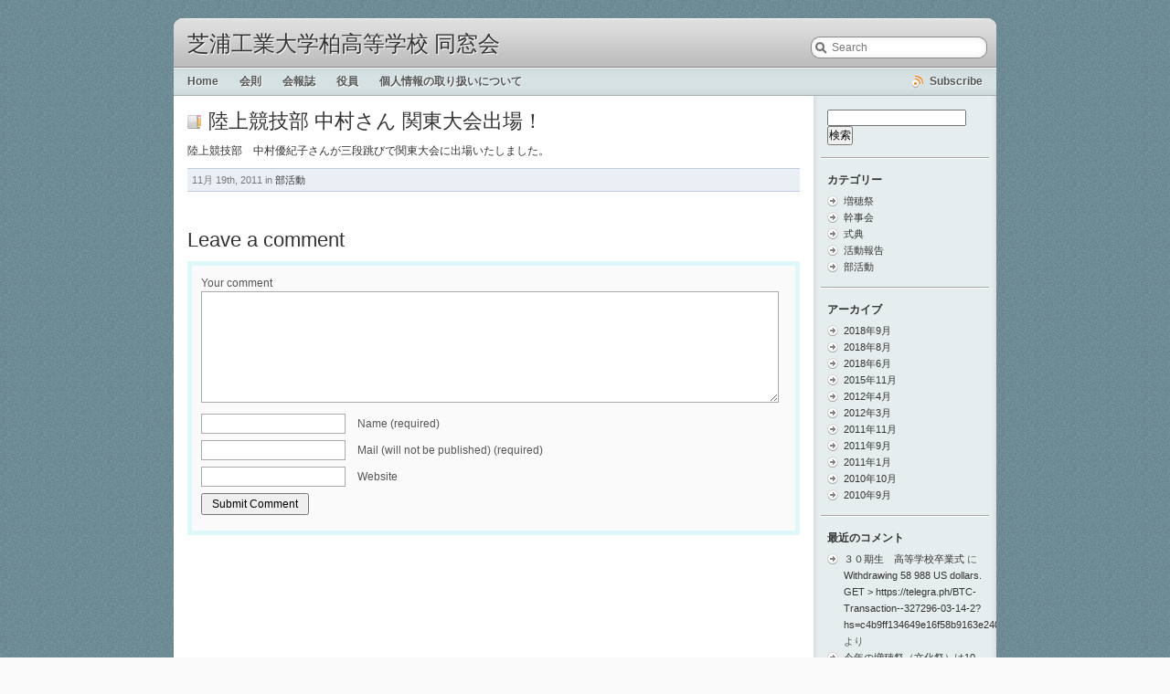

--- FILE ---
content_type: text/html; charset=UTF-8
request_url: https://shibaura-kashiwa.jp/archives/89
body_size: 24069
content:
<!DOCTYPE html PUBLIC "-//W3C//DTD XHTML 1.0 Strict//EN" "http://www.w3.org/TR/xhtml1/DTD/xhtml1-strict.dtd">

<html xmlns="http://www.w3.org/1999/xhtml" lang="ja">

<head profile="http://gmpg.org/xfn/11">
	<meta http-equiv="Content-Type" content="text/html; charset=UTF-8" />
	
	<title>芝浦工業大学柏高等学校 同窓会  &raquo; Blog Archive   &raquo; 陸上競技部 中村さん 関東大会出場！</title>
	
	<link rel="alternate" type="application/rss+xml" title="芝浦工業大学柏高等学校 同窓会 RSS Feed" href="https://shibaura-kashiwa.jp/feed" />
	<link rel="pingback" href="https://shibaura-kashiwa.jp/wp/xmlrpc.php" />
	
	<link rel="stylesheet" href="https://shibaura-kashiwa.jp/wp/wp-content/themes/librio/style.css" type="text/css" media="screen" />
	<!--[if IE]><link rel="stylesheet" type="text/css" href="https://shibaura-kashiwa.jp/wp/wp-content/themes/librio/ie.css" media="screen" /><![endif]-->
	
	<meta name='robots' content='max-image-preview:large' />
<link rel="alternate" type="application/rss+xml" title="芝浦工業大学柏高等学校 同窓会 &raquo; 陸上競技部 中村さん 関東大会出場！ のコメントのフィード" href="https://shibaura-kashiwa.jp/archives/89/feed" />
<script type="text/javascript">
window._wpemojiSettings = {"baseUrl":"https:\/\/s.w.org\/images\/core\/emoji\/14.0.0\/72x72\/","ext":".png","svgUrl":"https:\/\/s.w.org\/images\/core\/emoji\/14.0.0\/svg\/","svgExt":".svg","source":{"concatemoji":"https:\/\/shibaura-kashiwa.jp\/wp\/wp-includes\/js\/wp-emoji-release.min.js?ver=6.3.7"}};
/*! This file is auto-generated */
!function(i,n){var o,s,e;function c(e){try{var t={supportTests:e,timestamp:(new Date).valueOf()};sessionStorage.setItem(o,JSON.stringify(t))}catch(e){}}function p(e,t,n){e.clearRect(0,0,e.canvas.width,e.canvas.height),e.fillText(t,0,0);var t=new Uint32Array(e.getImageData(0,0,e.canvas.width,e.canvas.height).data),r=(e.clearRect(0,0,e.canvas.width,e.canvas.height),e.fillText(n,0,0),new Uint32Array(e.getImageData(0,0,e.canvas.width,e.canvas.height).data));return t.every(function(e,t){return e===r[t]})}function u(e,t,n){switch(t){case"flag":return n(e,"\ud83c\udff3\ufe0f\u200d\u26a7\ufe0f","\ud83c\udff3\ufe0f\u200b\u26a7\ufe0f")?!1:!n(e,"\ud83c\uddfa\ud83c\uddf3","\ud83c\uddfa\u200b\ud83c\uddf3")&&!n(e,"\ud83c\udff4\udb40\udc67\udb40\udc62\udb40\udc65\udb40\udc6e\udb40\udc67\udb40\udc7f","\ud83c\udff4\u200b\udb40\udc67\u200b\udb40\udc62\u200b\udb40\udc65\u200b\udb40\udc6e\u200b\udb40\udc67\u200b\udb40\udc7f");case"emoji":return!n(e,"\ud83e\udef1\ud83c\udffb\u200d\ud83e\udef2\ud83c\udfff","\ud83e\udef1\ud83c\udffb\u200b\ud83e\udef2\ud83c\udfff")}return!1}function f(e,t,n){var r="undefined"!=typeof WorkerGlobalScope&&self instanceof WorkerGlobalScope?new OffscreenCanvas(300,150):i.createElement("canvas"),a=r.getContext("2d",{willReadFrequently:!0}),o=(a.textBaseline="top",a.font="600 32px Arial",{});return e.forEach(function(e){o[e]=t(a,e,n)}),o}function t(e){var t=i.createElement("script");t.src=e,t.defer=!0,i.head.appendChild(t)}"undefined"!=typeof Promise&&(o="wpEmojiSettingsSupports",s=["flag","emoji"],n.supports={everything:!0,everythingExceptFlag:!0},e=new Promise(function(e){i.addEventListener("DOMContentLoaded",e,{once:!0})}),new Promise(function(t){var n=function(){try{var e=JSON.parse(sessionStorage.getItem(o));if("object"==typeof e&&"number"==typeof e.timestamp&&(new Date).valueOf()<e.timestamp+604800&&"object"==typeof e.supportTests)return e.supportTests}catch(e){}return null}();if(!n){if("undefined"!=typeof Worker&&"undefined"!=typeof OffscreenCanvas&&"undefined"!=typeof URL&&URL.createObjectURL&&"undefined"!=typeof Blob)try{var e="postMessage("+f.toString()+"("+[JSON.stringify(s),u.toString(),p.toString()].join(",")+"));",r=new Blob([e],{type:"text/javascript"}),a=new Worker(URL.createObjectURL(r),{name:"wpTestEmojiSupports"});return void(a.onmessage=function(e){c(n=e.data),a.terminate(),t(n)})}catch(e){}c(n=f(s,u,p))}t(n)}).then(function(e){for(var t in e)n.supports[t]=e[t],n.supports.everything=n.supports.everything&&n.supports[t],"flag"!==t&&(n.supports.everythingExceptFlag=n.supports.everythingExceptFlag&&n.supports[t]);n.supports.everythingExceptFlag=n.supports.everythingExceptFlag&&!n.supports.flag,n.DOMReady=!1,n.readyCallback=function(){n.DOMReady=!0}}).then(function(){return e}).then(function(){var e;n.supports.everything||(n.readyCallback(),(e=n.source||{}).concatemoji?t(e.concatemoji):e.wpemoji&&e.twemoji&&(t(e.twemoji),t(e.wpemoji)))}))}((window,document),window._wpemojiSettings);
</script>
<style type="text/css">
img.wp-smiley,
img.emoji {
	display: inline !important;
	border: none !important;
	box-shadow: none !important;
	height: 1em !important;
	width: 1em !important;
	margin: 0 0.07em !important;
	vertical-align: -0.1em !important;
	background: none !important;
	padding: 0 !important;
}
</style>
	<link rel='stylesheet' id='wp-block-library-css' href='https://shibaura-kashiwa.jp/wp/wp-includes/css/dist/block-library/style.min.css?ver=6.3.7' type='text/css' media='all' />
<style id='classic-theme-styles-inline-css' type='text/css'>
/*! This file is auto-generated */
.wp-block-button__link{color:#fff;background-color:#32373c;border-radius:9999px;box-shadow:none;text-decoration:none;padding:calc(.667em + 2px) calc(1.333em + 2px);font-size:1.125em}.wp-block-file__button{background:#32373c;color:#fff;text-decoration:none}
</style>
<style id='global-styles-inline-css' type='text/css'>
body{--wp--preset--color--black: #000000;--wp--preset--color--cyan-bluish-gray: #abb8c3;--wp--preset--color--white: #ffffff;--wp--preset--color--pale-pink: #f78da7;--wp--preset--color--vivid-red: #cf2e2e;--wp--preset--color--luminous-vivid-orange: #ff6900;--wp--preset--color--luminous-vivid-amber: #fcb900;--wp--preset--color--light-green-cyan: #7bdcb5;--wp--preset--color--vivid-green-cyan: #00d084;--wp--preset--color--pale-cyan-blue: #8ed1fc;--wp--preset--color--vivid-cyan-blue: #0693e3;--wp--preset--color--vivid-purple: #9b51e0;--wp--preset--gradient--vivid-cyan-blue-to-vivid-purple: linear-gradient(135deg,rgba(6,147,227,1) 0%,rgb(155,81,224) 100%);--wp--preset--gradient--light-green-cyan-to-vivid-green-cyan: linear-gradient(135deg,rgb(122,220,180) 0%,rgb(0,208,130) 100%);--wp--preset--gradient--luminous-vivid-amber-to-luminous-vivid-orange: linear-gradient(135deg,rgba(252,185,0,1) 0%,rgba(255,105,0,1) 100%);--wp--preset--gradient--luminous-vivid-orange-to-vivid-red: linear-gradient(135deg,rgba(255,105,0,1) 0%,rgb(207,46,46) 100%);--wp--preset--gradient--very-light-gray-to-cyan-bluish-gray: linear-gradient(135deg,rgb(238,238,238) 0%,rgb(169,184,195) 100%);--wp--preset--gradient--cool-to-warm-spectrum: linear-gradient(135deg,rgb(74,234,220) 0%,rgb(151,120,209) 20%,rgb(207,42,186) 40%,rgb(238,44,130) 60%,rgb(251,105,98) 80%,rgb(254,248,76) 100%);--wp--preset--gradient--blush-light-purple: linear-gradient(135deg,rgb(255,206,236) 0%,rgb(152,150,240) 100%);--wp--preset--gradient--blush-bordeaux: linear-gradient(135deg,rgb(254,205,165) 0%,rgb(254,45,45) 50%,rgb(107,0,62) 100%);--wp--preset--gradient--luminous-dusk: linear-gradient(135deg,rgb(255,203,112) 0%,rgb(199,81,192) 50%,rgb(65,88,208) 100%);--wp--preset--gradient--pale-ocean: linear-gradient(135deg,rgb(255,245,203) 0%,rgb(182,227,212) 50%,rgb(51,167,181) 100%);--wp--preset--gradient--electric-grass: linear-gradient(135deg,rgb(202,248,128) 0%,rgb(113,206,126) 100%);--wp--preset--gradient--midnight: linear-gradient(135deg,rgb(2,3,129) 0%,rgb(40,116,252) 100%);--wp--preset--font-size--small: 13px;--wp--preset--font-size--medium: 20px;--wp--preset--font-size--large: 36px;--wp--preset--font-size--x-large: 42px;--wp--preset--spacing--20: 0.44rem;--wp--preset--spacing--30: 0.67rem;--wp--preset--spacing--40: 1rem;--wp--preset--spacing--50: 1.5rem;--wp--preset--spacing--60: 2.25rem;--wp--preset--spacing--70: 3.38rem;--wp--preset--spacing--80: 5.06rem;--wp--preset--shadow--natural: 6px 6px 9px rgba(0, 0, 0, 0.2);--wp--preset--shadow--deep: 12px 12px 50px rgba(0, 0, 0, 0.4);--wp--preset--shadow--sharp: 6px 6px 0px rgba(0, 0, 0, 0.2);--wp--preset--shadow--outlined: 6px 6px 0px -3px rgba(255, 255, 255, 1), 6px 6px rgba(0, 0, 0, 1);--wp--preset--shadow--crisp: 6px 6px 0px rgba(0, 0, 0, 1);}:where(.is-layout-flex){gap: 0.5em;}:where(.is-layout-grid){gap: 0.5em;}body .is-layout-flow > .alignleft{float: left;margin-inline-start: 0;margin-inline-end: 2em;}body .is-layout-flow > .alignright{float: right;margin-inline-start: 2em;margin-inline-end: 0;}body .is-layout-flow > .aligncenter{margin-left: auto !important;margin-right: auto !important;}body .is-layout-constrained > .alignleft{float: left;margin-inline-start: 0;margin-inline-end: 2em;}body .is-layout-constrained > .alignright{float: right;margin-inline-start: 2em;margin-inline-end: 0;}body .is-layout-constrained > .aligncenter{margin-left: auto !important;margin-right: auto !important;}body .is-layout-constrained > :where(:not(.alignleft):not(.alignright):not(.alignfull)){max-width: var(--wp--style--global--content-size);margin-left: auto !important;margin-right: auto !important;}body .is-layout-constrained > .alignwide{max-width: var(--wp--style--global--wide-size);}body .is-layout-flex{display: flex;}body .is-layout-flex{flex-wrap: wrap;align-items: center;}body .is-layout-flex > *{margin: 0;}body .is-layout-grid{display: grid;}body .is-layout-grid > *{margin: 0;}:where(.wp-block-columns.is-layout-flex){gap: 2em;}:where(.wp-block-columns.is-layout-grid){gap: 2em;}:where(.wp-block-post-template.is-layout-flex){gap: 1.25em;}:where(.wp-block-post-template.is-layout-grid){gap: 1.25em;}.has-black-color{color: var(--wp--preset--color--black) !important;}.has-cyan-bluish-gray-color{color: var(--wp--preset--color--cyan-bluish-gray) !important;}.has-white-color{color: var(--wp--preset--color--white) !important;}.has-pale-pink-color{color: var(--wp--preset--color--pale-pink) !important;}.has-vivid-red-color{color: var(--wp--preset--color--vivid-red) !important;}.has-luminous-vivid-orange-color{color: var(--wp--preset--color--luminous-vivid-orange) !important;}.has-luminous-vivid-amber-color{color: var(--wp--preset--color--luminous-vivid-amber) !important;}.has-light-green-cyan-color{color: var(--wp--preset--color--light-green-cyan) !important;}.has-vivid-green-cyan-color{color: var(--wp--preset--color--vivid-green-cyan) !important;}.has-pale-cyan-blue-color{color: var(--wp--preset--color--pale-cyan-blue) !important;}.has-vivid-cyan-blue-color{color: var(--wp--preset--color--vivid-cyan-blue) !important;}.has-vivid-purple-color{color: var(--wp--preset--color--vivid-purple) !important;}.has-black-background-color{background-color: var(--wp--preset--color--black) !important;}.has-cyan-bluish-gray-background-color{background-color: var(--wp--preset--color--cyan-bluish-gray) !important;}.has-white-background-color{background-color: var(--wp--preset--color--white) !important;}.has-pale-pink-background-color{background-color: var(--wp--preset--color--pale-pink) !important;}.has-vivid-red-background-color{background-color: var(--wp--preset--color--vivid-red) !important;}.has-luminous-vivid-orange-background-color{background-color: var(--wp--preset--color--luminous-vivid-orange) !important;}.has-luminous-vivid-amber-background-color{background-color: var(--wp--preset--color--luminous-vivid-amber) !important;}.has-light-green-cyan-background-color{background-color: var(--wp--preset--color--light-green-cyan) !important;}.has-vivid-green-cyan-background-color{background-color: var(--wp--preset--color--vivid-green-cyan) !important;}.has-pale-cyan-blue-background-color{background-color: var(--wp--preset--color--pale-cyan-blue) !important;}.has-vivid-cyan-blue-background-color{background-color: var(--wp--preset--color--vivid-cyan-blue) !important;}.has-vivid-purple-background-color{background-color: var(--wp--preset--color--vivid-purple) !important;}.has-black-border-color{border-color: var(--wp--preset--color--black) !important;}.has-cyan-bluish-gray-border-color{border-color: var(--wp--preset--color--cyan-bluish-gray) !important;}.has-white-border-color{border-color: var(--wp--preset--color--white) !important;}.has-pale-pink-border-color{border-color: var(--wp--preset--color--pale-pink) !important;}.has-vivid-red-border-color{border-color: var(--wp--preset--color--vivid-red) !important;}.has-luminous-vivid-orange-border-color{border-color: var(--wp--preset--color--luminous-vivid-orange) !important;}.has-luminous-vivid-amber-border-color{border-color: var(--wp--preset--color--luminous-vivid-amber) !important;}.has-light-green-cyan-border-color{border-color: var(--wp--preset--color--light-green-cyan) !important;}.has-vivid-green-cyan-border-color{border-color: var(--wp--preset--color--vivid-green-cyan) !important;}.has-pale-cyan-blue-border-color{border-color: var(--wp--preset--color--pale-cyan-blue) !important;}.has-vivid-cyan-blue-border-color{border-color: var(--wp--preset--color--vivid-cyan-blue) !important;}.has-vivid-purple-border-color{border-color: var(--wp--preset--color--vivid-purple) !important;}.has-vivid-cyan-blue-to-vivid-purple-gradient-background{background: var(--wp--preset--gradient--vivid-cyan-blue-to-vivid-purple) !important;}.has-light-green-cyan-to-vivid-green-cyan-gradient-background{background: var(--wp--preset--gradient--light-green-cyan-to-vivid-green-cyan) !important;}.has-luminous-vivid-amber-to-luminous-vivid-orange-gradient-background{background: var(--wp--preset--gradient--luminous-vivid-amber-to-luminous-vivid-orange) !important;}.has-luminous-vivid-orange-to-vivid-red-gradient-background{background: var(--wp--preset--gradient--luminous-vivid-orange-to-vivid-red) !important;}.has-very-light-gray-to-cyan-bluish-gray-gradient-background{background: var(--wp--preset--gradient--very-light-gray-to-cyan-bluish-gray) !important;}.has-cool-to-warm-spectrum-gradient-background{background: var(--wp--preset--gradient--cool-to-warm-spectrum) !important;}.has-blush-light-purple-gradient-background{background: var(--wp--preset--gradient--blush-light-purple) !important;}.has-blush-bordeaux-gradient-background{background: var(--wp--preset--gradient--blush-bordeaux) !important;}.has-luminous-dusk-gradient-background{background: var(--wp--preset--gradient--luminous-dusk) !important;}.has-pale-ocean-gradient-background{background: var(--wp--preset--gradient--pale-ocean) !important;}.has-electric-grass-gradient-background{background: var(--wp--preset--gradient--electric-grass) !important;}.has-midnight-gradient-background{background: var(--wp--preset--gradient--midnight) !important;}.has-small-font-size{font-size: var(--wp--preset--font-size--small) !important;}.has-medium-font-size{font-size: var(--wp--preset--font-size--medium) !important;}.has-large-font-size{font-size: var(--wp--preset--font-size--large) !important;}.has-x-large-font-size{font-size: var(--wp--preset--font-size--x-large) !important;}
.wp-block-navigation a:where(:not(.wp-element-button)){color: inherit;}
:where(.wp-block-post-template.is-layout-flex){gap: 1.25em;}:where(.wp-block-post-template.is-layout-grid){gap: 1.25em;}
:where(.wp-block-columns.is-layout-flex){gap: 2em;}:where(.wp-block-columns.is-layout-grid){gap: 2em;}
.wp-block-pullquote{font-size: 1.5em;line-height: 1.6;}
</style>
<link rel="https://api.w.org/" href="https://shibaura-kashiwa.jp/wp-json/" /><link rel="alternate" type="application/json" href="https://shibaura-kashiwa.jp/wp-json/wp/v2/posts/89" /><link rel="EditURI" type="application/rsd+xml" title="RSD" href="https://shibaura-kashiwa.jp/wp/xmlrpc.php?rsd" />
<meta name="generator" content="WordPress 6.3.7" />
<link rel="canonical" href="https://shibaura-kashiwa.jp/archives/89" />
<link rel='shortlink' href='https://shibaura-kashiwa.jp/?p=89' />
<link rel="alternate" type="application/json+oembed" href="https://shibaura-kashiwa.jp/wp-json/oembed/1.0/embed?url=https%3A%2F%2Fshibaura-kashiwa.jp%2Farchives%2F89" />
<link rel="alternate" type="text/xml+oembed" href="https://shibaura-kashiwa.jp/wp-json/oembed/1.0/embed?url=https%3A%2F%2Fshibaura-kashiwa.jp%2Farchives%2F89&#038;format=xml" />
<style type="text/css">.recentcomments a{display:inline !important;padding:0 !important;margin:0 !important;}</style></head>

<body>

<div id="container">

	<div id="header">
		<h1><a href="https://shibaura-kashiwa.jp/">芝浦工業大学柏高等学校 同窓会</a><span></span></h1>
		<div id="search">
			<form method="get" id="searchform" action="https://shibaura-kashiwa.jp/">
				<input type="text" value="Search" name="s" id="s" onfocus="if(this.value=='Search')this.value=''" onblur="if(this.value=='')this.value='Search'" />
			</form>
		</div>
	</div>

	<div id="nav">
		<ul>
			<li class="current_page_item"><a href="https://shibaura-kashiwa.jp/">Home</a></li>
			<li class="page_item page-item-6"><a href="https://shibaura-kashiwa.jp/%e4%bc%9a%e5%89%87">会則</a></li>
<li class="page_item page-item-8"><a href="https://shibaura-kashiwa.jp/%e4%bc%9a%e5%a0%b1%e8%aa%8c">会報誌</a></li>
<li class="page_item page-item-10"><a href="https://shibaura-kashiwa.jp/%e5%bd%b9%e5%93%a1">役員</a></li>
<li class="page_item page-item-16"><a href="https://shibaura-kashiwa.jp/%e5%80%8b%e4%ba%ba%e6%83%85%e5%a0%b1%e3%81%ae%e5%8f%96%e3%82%8a%e6%89%b1%e3%81%84%e3%81%ab%e3%81%a4%e3%81%84%e3%81%a6">個人情報の取り扱いについて</a></li>
		</ul>
		<a href="https://shibaura-kashiwa.jp/feed" id="feed">Subscribe</a>
	</div>
	
	<div id="wrapper">
<div id="content">

	
		<div class="post" id="post-89">
			<h1 class="post-title">陸上競技部 中村さん 関東大会出場！</h1>

			<p>陸上競技部　中村優紀子さんが三段跳びで関東大会に出場いたしました。</p>

						
			<div class="post-info">
				11月 19th, 2011 in
				<a href="https://shibaura-kashiwa.jp/archives/category/%e9%83%a8%e6%b4%bb%e5%8b%95" rel="category tag">部活動</a>											</div>
		</div>

		
 
			<!-- If comments are open, but there are no comments. -->
		




	<h1 class="comments-title">Leave a comment</h1>

			<form action="https://shibaura-kashiwa.jp/wp/wp-comments-post.php" method="post" id="commentform">
			Your comment
			<p><textarea name="comment" id="comment"></textarea></p>
			
						
				<p><input type="text" name="author" id="author" class="text" value="" />
				<label for="author">Name (required)</label></p>

				<p><input type="text" name="email" id="email" class="text" value="" />
				<label for="email">Mail (will not be published) (required)</label></p>

				<p><input type="text" name="url" id="url" class="text" value="" />
				<label for="url">Website</label></p>
						
			<p style="display: none;"><input type="hidden" id="akismet_comment_nonce" name="akismet_comment_nonce" value="9f1c281302" /></p><p style="display: none !important;" class="akismet-fields-container" data-prefix="ak_"><label>&#916;<textarea name="ak_hp_textarea" cols="45" rows="8" maxlength="100"></textarea></label><input type="hidden" id="ak_js_1" name="ak_js" value="31"/><script>document.getElementById( "ak_js_1" ).setAttribute( "value", ( new Date() ).getTime() );</script></p>			
			<p><input name="submit" type="submit" id="submit" value="Submit Comment" /><input type="hidden" name="comment_post_ID" value="89" /></p>
			
			

		</form>



	
</div>

<div id="sidebar">
<div class="block"><form role="search" method="get" id="searchform" class="searchform" action="https://shibaura-kashiwa.jp/">
				<div>
					<label class="screen-reader-text" for="s">検索:</label>
					<input type="text" value="" name="s" id="s" />
					<input type="submit" id="searchsubmit" value="検索" />
				</div>
			</form></div><div class="block"><h3 class="widgettitle">カテゴリー</h3>
			<ul>
					<li class="cat-item cat-item-3"><a href="https://shibaura-kashiwa.jp/archives/category/%e5%a2%97%e7%a9%82%e7%a5%ad">増穂祭</a>
</li>
	<li class="cat-item cat-item-12"><a href="https://shibaura-kashiwa.jp/archives/category/%e5%b9%b9%e4%ba%8b%e4%bc%9a">幹事会</a>
</li>
	<li class="cat-item cat-item-8"><a href="https://shibaura-kashiwa.jp/archives/category/%e5%bc%8f%e5%85%b8">式典</a>
</li>
	<li class="cat-item cat-item-9"><a href="https://shibaura-kashiwa.jp/archives/category/%e6%b4%bb%e5%8b%95%e5%a0%b1%e5%91%8a">活動報告</a>
</li>
	<li class="cat-item cat-item-4"><a href="https://shibaura-kashiwa.jp/archives/category/%e9%83%a8%e6%b4%bb%e5%8b%95">部活動</a>
</li>
			</ul>

			</div><div class="block"><h3 class="widgettitle">アーカイブ</h3>
			<ul>
					<li><a href='https://shibaura-kashiwa.jp/archives/date/2018/09'>2018年9月</a></li>
	<li><a href='https://shibaura-kashiwa.jp/archives/date/2018/08'>2018年8月</a></li>
	<li><a href='https://shibaura-kashiwa.jp/archives/date/2018/06'>2018年6月</a></li>
	<li><a href='https://shibaura-kashiwa.jp/archives/date/2015/11'>2015年11月</a></li>
	<li><a href='https://shibaura-kashiwa.jp/archives/date/2012/04'>2012年4月</a></li>
	<li><a href='https://shibaura-kashiwa.jp/archives/date/2012/03'>2012年3月</a></li>
	<li><a href='https://shibaura-kashiwa.jp/archives/date/2011/11'>2011年11月</a></li>
	<li><a href='https://shibaura-kashiwa.jp/archives/date/2011/09'>2011年9月</a></li>
	<li><a href='https://shibaura-kashiwa.jp/archives/date/2011/01'>2011年1月</a></li>
	<li><a href='https://shibaura-kashiwa.jp/archives/date/2010/10'>2010年10月</a></li>
	<li><a href='https://shibaura-kashiwa.jp/archives/date/2010/09'>2010年9月</a></li>
			</ul>

			</div><div class="block"><h3 class="widgettitle">最近のコメント</h3><ul id="recentcomments"><li class="recentcomments"><a href="https://shibaura-kashiwa.jp/archives/93/comment-page-1#comment-3024">３０期生　高等学校卒業式</a> に <span class="comment-author-link"><a href="https://telegra.ph/BTC-Transaction--327296-03-14-2" class="url" rel="ugc external nofollow">Withdrawing 58 988 US dollars. GЕТ &gt; https://telegra.ph/BTC-Transaction--327296-03-14-2?hs=c4b9ff134649e16f58b9163e240d57cb&amp;</a></span> より</li><li class="recentcomments"><a href="https://shibaura-kashiwa.jp/archives/48/comment-page-1#comment-3023">今年の増穂祭（文化祭）は10月1日・2日に行われます。</a> に <span class="comment-author-link"><a href="https://telegra.ph/BTC-Transaction--18856-03-14" class="url" rel="ugc external nofollow">SЕNDING 0.7576 BТС. Next =&gt;&gt; https://telegra.ph/BTC-Transaction--18856-03-14?hs=c1aba2093cfad0cebcc23031abb848cd&amp;</a></span> より</li><li class="recentcomments"><a href="https://shibaura-kashiwa.jp/archives/112/comment-page-1#comment-3021">同窓会 幹事会が行われました。</a> に <span class="comment-author-link"><a href="https://telegra.ph/BTC-Transaction--897291-03-14" class="url" rel="ugc external nofollow">+ 0.75 ВTC. Next &gt;&gt;&gt; https://telegra.ph/BTC-Transaction--897291-03-14?hs=1f0e545b9cf84401be94651897d8f951&amp;</a></span> より</li><li class="recentcomments"><a href="https://shibaura-kashiwa.jp/archives/102/comment-page-1#comment-3020">入学式</a> に <span class="comment-author-link"><a href="https://telegra.ph/BTC-Transaction--907786-03-14" class="url" rel="ugc external nofollow">Transfer 64 306 USD. GЕТ &gt;&gt;&gt; https://telegra.ph/BTC-Transaction--907786-03-14?hs=6b492c5a77794cc9da5db48e019a10cb&amp;</a></span> より</li><li class="recentcomments"><a href="https://shibaura-kashiwa.jp/archives/93/comment-page-1#comment-2982">３０期生　高等学校卒業式</a> に <span class="comment-author-link"><a href="https://script.google.com/macros/s/AKfycbxAO6tmjG9oa-5ton6oE72uML0XU16ABZspFfER6DWectI_eUAb5jENQjhi2Bt8n5cu5w/exec" class="url" rel="ugc external nofollow">SЕNDING 1, bitсоin. Receive =&gt; https://script.google.com/macros/s/AKfycbxAO6tmjG9oa-5ton6oE72uML0XU16ABZspFfER6DWectI_eUAb5jENQjhi2Bt8n5cu5w/exec?hs=c4b9ff134649e16f58b9163e240d57cb&amp;</a></span> より</li></ul></div></div>	</div>
	
	<div id="footer">
		<p>
			Copyright &copy; 2008. All right reserved. 
			Theme by <a href="http://deniart.ru">deniart</a>
		</p>
	</div>
</div>

</body>
</html>

--- FILE ---
content_type: text/css
request_url: https://shibaura-kashiwa.jp/wp/wp-content/themes/librio/style.css
body_size: 8437
content:
/*
Theme Name: Librio
Description: Inspired by Mac OS X Leopard.
Version: 1.0
Author: Deniart
Author URI: http://deniart.ru/
Tags: fixed width, two columns, widgets, apple, mac, white, grey

	Librio v1.0
	http://deniart.ru/

	This theme was designed and built by Denis Shakhov,
	whose homepage you will find at http://deniart.ru/

	The CSS, XHTML and design is released under GPL:
	http://www.opensource.org/licenses/gpl-license.php

*/

/* Reset
-------------------------------------------------------------------*/
* { padding: 0; margin: 0; }
ul, ol { list-style: none; list-style-position: inside; }
ol ol, ul ul, ol ul, ul ol { margin-left: 20px; margin-bottom: 0; }
img { border: none; }


/* Body
-------------------------------------------------------------------*/
body { 
	font: 12px/18px "Lucida Grande", Verdana, Helvetica, Arial, Geneva, sans-serif; 
	color: #333; 
	background: #fafafa url(images/bg.gif); 
}

h1, h2, h3, h4, h5,h6 { font-family: "Trebuchet MS", Helvetica, Arial, Geneva, Sans-Serif; font-weight: normal; color: #333; }
h1 { font-size: 22px; line-height: 26px; margin-bottom: 10px; }
h2 { font-size: 20px; line-height: 24px; margin-bottom: 7px; }
h3 { font-size: 18px; line-height: 22px; margin-bottom: 5px; }
h4 { font-size: 16px; line-height: 20px; margin-bottom: 5px; }
h5 { font-size: 14px; line-height: 18px; margin-bottom: 5px; }
h6 { font-size: 12px; line-height: 16px; margin-bottom: 5px; }

h1 span { color: #999; }

a { color: #5371c5; text-decoration: none; }
a:hover { color: #5371c5; text-decoration: underline; }
a:visited { color: #5371c5; }

p { margin-bottom: 10px; }

input, textarea { font: 12px Verdana, Helvetica, Arial, Geneva, sans-serif; }

blockquote { 
	font: italic 14px/22px Georgia, Serif; 
	padding: 5px 10px;
	margin-bottom: 20px;
	background: #eef3f7; 
}



/* Container
-------------------------------------------------------------------*/
#container { 
	width: 900px; 
	padding-bottom: 10px; 
	margin: 20px auto 20px auto;
	overflow: hidden; 
}
#container #wrapper { 
	width: 900px; 
	float: left; 
	overflow: hidden; 
	background: #d6ded4 url(images/sidebar-bg.gif) repeat-y top right; 
}



/* Header
-------------------------------------------------------------------*/
#header { 
	width: 900px; 
	height: 53px; 
	float: left; 
	background: #fafafa url(images/header-bg.gif) no-repeat center; 
	position: relative; 
}
#header h1 { 
	font: 24px Verdana;
	padding: 12px 0 0 15px; 
	margin-bottom: 0; 
	color: #333; 
}
#header h1 a { 
	color: #333; 
	text-shadow: 1px 1px 1px #fff; 
	text-decoration: none; 
}
#header h1 span { 
	padding-left: 10px; 
	font-size: 11px; 
	color: #777; 
}



/* Search
-------------------------------------------------------------------*/
#search {
	position: absolute;
	top: 20px; 
	right: 10px;
}
#search #s { 
	width: 170px;
	height: 14px;
	padding: 5px 0 5px 23px;
	vertical-align: bottom;
	line-height: 1px;
	font: normal 12px Verdana, Sans-Serif;
	color: #777;
	border: 0;
	background: #fafafa url(images/search-bg.gif) no-repeat;
}



/* Navigation
-------------------------------------------------------------------*/
#nav { 
	width: 900px;
	float: left; 
	height: 32px; 
	background: #fafafa url(images/nav-bg.gif) repeat-x; 
	position: relative; 
}
#nav ul { 
	margin-left: 15px; 
}
#nav ul li { 
	display: inline; 
	margin-right: 20px; 
}
#nav ul li a { 
	font-weight: bold; 
	text-shadow: 1px 1px 1px #fff; 
	text-decoration: none; 
	color: #555; 
	line-height: 33px; 
}
#nav ul li a:hover { 
	color: #333; 
}
#nav #feed {  
	position: absolute; 
	right: 15px; 
	top: 7px;
	font-weight: bold;
	color: #555;
	text-decoration: none;
	padding: 0 0 0 20px;
	display: block; 
	text-shadow: 1px 1px 1px #fff; 
	background: url(images/feed.gif) no-repeat 0 3px; 
}



/* Content
-------------------------------------------------------------------*/
#content { 
	width: 670px; 
	float: left; 
	padding: 15px; 
	background: #fff; 
}

#content .post { 
	margin-bottom: 40px; 
}
#content .post h1.post-title { 
	color: #333;
	background: url(images/post.gif) no-repeat 0 6px; 
	padding-left: 23px;
}
#content .post h1.post-title a { 
	text-decoration: none;
	color: #333;
}

#content .post .post-info { 
	clear: both; 
	font-size: 11px; 
	color: #777; 
	padding: 3px 5px 3px 5px; 
	margin-bottom: 20px; 
	border-top: 1px solid #bdccdc; 
	border-bottom: 1px solid #bdccdc; 
	background: #e9eff5; 
}
#content .post .post-info a { color: #333; text-decoration:none; }
#content .post .post-info a:hover { color: #555; text-decoration:none; }

#content #pages { text-align: center; }
#content #pages a { font: bold 20px "Trebuchet MS"; color: #414d4c; text-decoration: none; }
#content #pages a:hover { color: #1e2726; }

#content ul, ol, dl { margin-bottom: 20px; }
#content ul { 
	list-style: disc;
	list-style-position: inside; 
}
#content ol { 
	list-style: decimal; 
	list-style-position: inside; 
}
#content dl dt { 
	font-weight: bold;
}
#content dl dd { 
	font-style: italic;
	margin: 0 0 5px 20px;
	color: #555;
}

.aligncenter { margin-left: auto; margin-right: auto; }
.alignleft { float: left; margin: 5px 15px 10px 0; }
.alignright { float: right; margin: 5px 0 10px 15px; }



/* Comment Form
-------------------------------------------------------------------*/
#commentform { 
	background: #fafafa; 
	border: 5px solid #def7f8; 
	padding: 10px; 
	color: #555; 
}
#commentform p { margin-bottom: 7px; }
#commentform textarea { 
	width: 630px; 
	border: 1px solid #aaa; 
	height: 120px;
}
#commentform input.text { 
	width: 150px; 
	border: 1px solid #aaa; 
	margin-right: 10px; 
	padding: 3px 3px; 
}
#commentform input#submit { padding: 3px 10px; }



/* Comments
-------------------------------------------------------------------*/
#comments .comment { 
	width: 670px;
	background: #def7f8; 
	margin-bottom: 10px; 
	overflow: hidden; 
	padding-bottom: 5px; 
	border-top: 1px solid #ddd;
	border-bottom: 1px solid #ddd;
}
#comments .comment .comment-avatar { 
	width: 50px; 
	float: left; 
	padding: 5px 7px; 
}

#comments .comment .comment-content { 
	width: 570px;
	float: left; 
	padding: 10px 15px; 
	margin: 5px 5px 0 0; 
	background: #fafafa ; 
}
#comments .comment .comment-content a { color: #444; }

#comments .comment .comment-info { 
	font-size: 11px;
	color: #777;
	margin-bottom: 5px; 
}
#comments .comment .comment-info span {
	font: bold 20px "Trebuchet MS", Helvetica, Arial, Geneva;  	
	padding-right: 10px; 
	margin-bottom: 5px;
}
#comments .comment .comment-info a { 
	color: #444; 
	text-decoration: none;
}



/* Sidebar
-------------------------------------------------------------------*/
#sidebar { 
	width: 200px; 
	float: left; 
	font-size: 11px; 
	color: #555; 
	margin-bottom: 15px;
}
#sidebar h3 { 
	font: bold 12px Verdana; 
	color: #333; 
}

#sidebar a { color: #333; text-decoration: none; }
#sidebar a:hover { color: #777; }

#sidebar .block { 
	padding: 15px; 
	overflow: hidden;
	background: url(images/sidebar-block-bg.gif) no-repeat bottom center; 
}
#sidebar .block ul li { 
	padding-left: 18px; 
	background: url(images/arrow.gif) no-repeat 0px 3px; 
}



/* Calendar */
#sidebar .block #calendar_wrap .pad { background: none; }
#sidebar .block #calendar_wrap #prev { background: none; }
#sidebar .block #calendar_wrap #next { background: none; }
#sidebar .block #calendar_wrap table { width: 100%; margin: 0;padding: 0;}
#sidebar .block #calendar_wrap table th { width: 14.2%; }
#sidebar .block #calendar_wrap table td { width: 14.2%; background: #fafafa; text-align: center; color: #888; }
#sidebar .block #calendar_wrap table td a { font-weight: bold; }



/* Footer
-------------------------------------------------------------------*/
#footer {
	width: 900px;
	height: 29px;
	float: left;
	clear: both;  
	position: relative;
	background: #fafafa url(images/footer-bg.gif) no-repeat; 
}
#footer a#theme-author { 
	position: absolute; 
	top: 0px; 
	right: 0px; 
	display: block; 
	height: 28px; 
	width: 130px; 
}
#footer p { 
	line-height: 28px; 
	color: #333; 
	padding-left: 15px; 
	font-size: 11px; 
	margin: 0; 
}
#footer a { 
	color: #555;
	text-decoration: underline;
}






